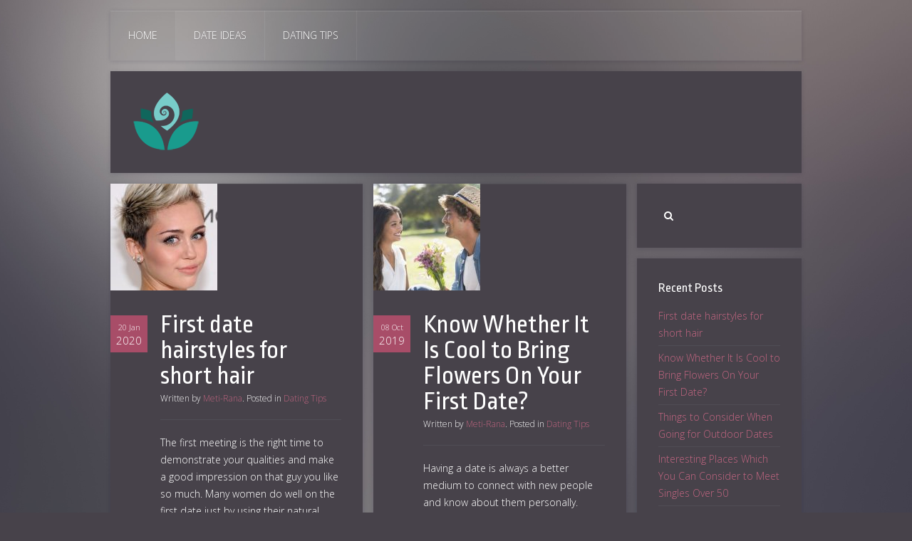

--- FILE ---
content_type: text/html
request_url: https://mybrainonkids.net/
body_size: 6742
content:
<!DOCTYPE HTML>
<html lang="en-US" dir="ltr"  data-config='{"twitter":0,"plusone":0,"facebook":0,"style":"lilac"}'>

<head>
<meta charset="UTF-8">
<meta http-equiv="X-UA-Compatible" content="IE=edge">
<meta name="viewport" content="width=device-width, initial-scale=1">
<title>My Brain on Kids | Girl Talk</title>
<link rel="shortcut icon" href="/wp-content/themes/yoo_everest_wp/favicon.ico">
<link rel="apple-touch-icon-precomposed" href="/wp-content/themes/yoo_everest_wp/apple_touch_icon.png">

<!-- This site is optimized with the Yoast SEO plugin v12.4 - https://yoast.com/wordpress/plugins/seo/ -->
<meta name="description" content="Girl Talk"/>
<meta name="robots" content="max-snippet:-1, max-image-preview:large, max-video-preview:-1"/>
<link rel="canonical" href="/" />
<meta property="og:locale" content="en_US" />
<meta property="og:type" content="website" />
<meta property="og:title" content="My Brain on Kids | Girl Talk" />
<meta property="og:description" content="Girl Talk" />
<meta property="og:url" content="/" />
<meta property="og:site_name" content="My Brain on Kids" />
<meta name="twitter:card" content="summary_large_image" />
<meta name="twitter:description" content="Girl Talk" />
<meta name="twitter:title" content="My Brain on Kids | Girl Talk" />
<script type='application/ld+json' class='yoast-schema-graph yoast-schema-graph--main'>{"@context":"https://schema.org","@graph":[{"@type":"WebSite","@id":"/#website","url":"/","name":"My Brain on Kids","potentialAction":{"@type":"SearchAction","target":"/?s={search_term_string}","query-input":"required name=search_term_string"}},{"@type":"CollectionPage","@id":"/#webpage","url":"/","inLanguage":"en-US","name":"My Brain on Kids | Girl Talk","isPartOf":{"@id":"/#website"},"description":"Girl Talk"}]}</script>
<!-- / Yoast SEO plugin. -->

<link rel='dns-prefetch' href='//s.w.org' />
		<script type="text/javascript">
			window._wpemojiSettings = {"baseUrl":"https:\/\/s.w.org\/images\/core\/emoji\/12.0.0-1\/72x72\/","ext":".png","svgUrl":"https:\/\/s.w.org\/images\/core\/emoji\/12.0.0-1\/svg\/","svgExt":".svg","source":{"concatemoji":"\/wp-includes\/js\/wp-emoji-release.min.js?ver=5.2.5"}};
			!function(a,b,c){function d(a,b){var c=String.fromCharCode;l.clearRect(0,0,k.width,k.height),l.fillText(c.apply(this,a),0,0);var d=k.toDataURL();l.clearRect(0,0,k.width,k.height),l.fillText(c.apply(this,b),0,0);var e=k.toDataURL();return d===e}function e(a){var b;if(!l||!l.fillText)return!1;switch(l.textBaseline="top",l.font="600 32px Arial",a){case"flag":return!(b=d([55356,56826,55356,56819],[55356,56826,8203,55356,56819]))&&(b=d([55356,57332,56128,56423,56128,56418,56128,56421,56128,56430,56128,56423,56128,56447],[55356,57332,8203,56128,56423,8203,56128,56418,8203,56128,56421,8203,56128,56430,8203,56128,56423,8203,56128,56447]),!b);case"emoji":return b=d([55357,56424,55356,57342,8205,55358,56605,8205,55357,56424,55356,57340],[55357,56424,55356,57342,8203,55358,56605,8203,55357,56424,55356,57340]),!b}return!1}function f(a){var c=b.createElement("script");c.src=a,c.defer=c.type="text/javascript",b.getElementsByTagName("head")[0].appendChild(c)}var g,h,i,j,k=b.createElement("canvas"),l=k.getContext&&k.getContext("2d");for(j=Array("flag","emoji"),c.supports={everything:!0,everythingExceptFlag:!0},i=0;i<j.length;i++)c.supports[j[i]]=e(j[i]),c.supports.everything=c.supports.everything&&c.supports[j[i]],"flag"!==j[i]&&(c.supports.everythingExceptFlag=c.supports.everythingExceptFlag&&c.supports[j[i]]);c.supports.everythingExceptFlag=c.supports.everythingExceptFlag&&!c.supports.flag,c.DOMReady=!1,c.readyCallback=function(){c.DOMReady=!0},c.supports.everything||(h=function(){c.readyCallback()},b.addEventListener?(b.addEventListener("DOMContentLoaded",h,!1),a.addEventListener("load",h,!1)):(a.attachEvent("onload",h),b.attachEvent("onreadystatechange",function(){"complete"===b.readyState&&c.readyCallback()})),g=c.source||{},g.concatemoji?f(g.concatemoji):g.wpemoji&&g.twemoji&&(f(g.twemoji),f(g.wpemoji)))}(window,document,window._wpemojiSettings);
		</script>
		<style type="text/css">
img.wp-smiley,
img.emoji {
	display: inline !important;
	border: none !important;
	box-shadow: none !important;
	height: 1em !important;
	width: 1em !important;
	margin: 0 .07em !important;
	vertical-align: -0.1em !important;
	background: none !important;
	padding: 0 !important;
}
</style>
	<link rel='stylesheet' id='wp-block-library-css'  href='/wp-includes/css/dist/block-library/style.min.css?ver=5.2.5' type='text/css' media='all' />
<link rel='stylesheet' id='formidable-css'  href='/wp-content/plugins/formidable/css/formidableforms.css?ver=1151356' type='text/css' media='all' />
<script type='text/javascript' src='/wp-includes/js/jquery/jquery.js?ver=1.12.4-wp'></script>
<script type='text/javascript' src='/wp-includes/js/jquery/jquery-migrate.min.js?ver=1.4.1'></script>
<link rel='https://api.w.org/' href='/wp-json/' />
<link rel="EditURI" type="application/rsd+xml" title="RSD" href="/xmlrpc.php?rsd" />
<link rel="wlwmanifest" type="application/wlwmanifest+xml" href="/wp-includes/wlwmanifest.xml" /> 
<meta name="generator" content="WordPress 5.2.5" />
		<style type="text/css">.recentcomments a{display:inline !important;padding:0 !important;margin:0 !important;}</style>
		<link rel="icon" href="/wp-content/uploads/logo.jpg" sizes="32x32" />
<link rel="icon" href="/wp-content/uploads/logo.jpg" sizes="192x192" />
<link rel="apple-touch-icon-precomposed" href="/wp-content/uploads/logo.jpg" />
<meta name="msapplication-TileImage" content="/wp-content/uploads/logo.jpg" />
<link rel="stylesheet" href="/wp-content/themes/yoo_everest_wp/styles/lilac/css/theme.css">
<link rel="stylesheet" href="/wp-content/themes/yoo_everest_wp/css/custom.css">
<script src="/wp-content/themes/yoo_everest_wp/warp/vendor/uikit/js/uikit.js"></script>
<script src="/wp-content/themes/yoo_everest_wp/warp/vendor/uikit/js/components/autocomplete.js"></script>
<script src="/wp-content/themes/yoo_everest_wp/warp/vendor/uikit/js/components/search.js"></script>
<script src="/wp-content/themes/yoo_everest_wp/warp/vendor/uikit/js/components/datepicker.js"></script>
<script src="/wp-content/themes/yoo_everest_wp/warp/vendor/uikit/js/components/sticky.js"></script>
<script src="/wp-content/themes/yoo_everest_wp/warp/vendor/uikit/js/components/tooltip.js"></script>
<script src="/wp-content/themes/yoo_everest_wp/warp/js/social.js"></script>
<script src="/wp-content/themes/yoo_everest_wp/js/theme.js"></script>
</head>

<body class="home blog tm-sidebar-a-right tm-sidebars-1 tm-isblog wp-home wp-front_page">

    <div class="uk-container uk-container-center">

        
        
                <nav class="tm-navbar uk-navbar" >

                        <ul class="uk-navbar-nav uk-hidden-small"><li class="uk-active"><a href="/" class="">Home</a></li><li><a href="/category/date-ideas/" class="">Date Ideas</a></li><li><a href="/category/dating-tips/" class="">Dating Tips</a></li></ul>            
            
            
            
        </nav>
        
                <section class="tm-top-a uk-grid" data-uk-grid-match="{target:'> div > .uk-panel'}" data-uk-grid-margin>
<div class="uk-width-1-1"><div class="uk-panel uk-panel-box widget_media_image"><a href="/"><img width="96" height="83" src="/wp-content/uploads/logo.png" class="image wp-image-28  attachment-full size-full" alt="" style="max-width: 100%; height: auto;" /></a></div></div>
</section>
        
        
                <div class="tm-middle uk-grid" data-uk-grid-match data-uk-grid-margin>

                        <div class="tm-main uk-width-medium-3-4">

                
                
                
                <main class="tm-content">

                    
    <div class="uk-grid" data-uk-grid-match data-uk-grid-margin><div class="uk-width-medium-1-2"><article id="item-68" class="uk-article tm-article-date-true" data-permalink="/dating-tips/first-date-hairstyles-for-short-hair/">

                    <div class="tm-article-featured-image">
            <a href="/dating-tips/first-date-hairstyles-for-short-hair/" title="First date hairstyles for short hair"><img width="150" height="150" src="/wp-content/uploads/first-date-hairstyles-for-short-hair2-150x150.jpg" class="wp-post-image" alt="" /></a>
        </div>
    
    <div class="tm-article-wrapper">

        <div class="tm-article-date uk-hidden-small">
            <span class="tm-article-date-day">20 Jan</span><span class="tm-article-date-year">2020</span>        </div>

        <h1 class="uk-article-title"><a href="/dating-tips/first-date-hairstyles-for-short-hair/" title="First date hairstyles for short hair">First date hairstyles for short hair</a></h1>

        <p class="uk-article-meta">
        <span class="uk-visible-small"><time datetime="2020-01-20" pubdate>20/01/2020</time>. </span> Written by <a href="/author/icandiaternulasi/" title="Meti-Rana">Meti-Rana</a>. Posted in <a href="/category/dating-tips/" rel="category tag">Dating Tips</a>        </p>

        <div class="tm-article-content">
            The first meeting is the right time to demonstrate your qualities and make a good impression on that guy you like so much.

Many women do well on the first date just by using their natural seduction weapons, such as smile and look, but yes, without neglecting an attractive look, both in clothes, as in makeup and hairstyle.

Remember that the hairstyle will depend on the image you want to give. If you want to look stylish on your first date, then go for the inverted bob with a bang to your hairdresser; you can <a title="inverted bob with bangs" href="https://www.hadviser.com/inverted-bob/">check over here</a> the most fashionable hairstyles this season.
<h2>Loose hair is sensual</h2>
For the safest and who want to splurge sensuality, loose hair is a good option. To make it look natural, it is enough to dry it with the dryer and mold it with some type of cream. Remember that, hairstyles for first date for short hair can be impressive.

Romantic versions can also be a good look, using semi-framed hair with a &#8220;headband&#8221; made of a fine mesh over the hair, which will not prevent the boy from stroking your hair.<img class="aligncenter wp-image-72" src="/wp-content/uploads/first-date-hairstyles-for-short-hair.jpg" alt="" width="642" height="380" srcset="/wp-content/uploads/first-date-hairstyles-for-short-hair.jpg 1217w, /wp-content/uploads/first-date-hairstyles-for-short-hair-300x177.jpg 300w, /wp-content/uploads/first-date-hairstyles-for-short-hair-768x454.jpg 768w, /wp-content/uploads/first-date-hairstyles-for-short-hair-1024x606.jpg 1024w" sizes="(max-width: 642px) 100vw, 642px" />
<h2>Braids</h2>
The braids reflect both romanticism and a certain state of unconcern, this will be defined with the clothes you choose. The dresses always guarantee you an ultra-feminine look, especially if you combine them with side braids, made in common or inlaid format

Leaving the bangs loose or with some wicks out of place will give a nice look without looking like it was intended for several days. This hairstyle is ideal to go to the cinema, since the braid will be half-sided and the armchair will not be disheveled or undone.<img class="aligncenter size-full wp-image-73" src="/wp-content/uploads/first-date-hairstyles-for-short-hair4.jpg" alt="" width="642" height="375" srcset="/wp-content/uploads/first-date-hairstyles-for-short-hair4.jpg 642w, /wp-content/uploads/first-date-hairstyles-for-short-hair4-300x175.jpg 300w" sizes="(max-width: 642px) 100vw, 642px" />
<h2>Ponytail as a peak of simple sensuality</h2>
As incredible as it may seem, many surveys indicate that horsetail is the favorite hairstyle for men. Seeing the woman with her hair tied causes them to disrupt it with their own hands as a natural instinct, without meaning to go beyond the limits. This might be because of the truth that the hair tied at the top of the head causes the woman to project an image of sensuality and innocence at the same time. The face and neck are exposed.
<h2>Short hair</h2>
First date hairstyles for short hair can form a kind of headband or hold one side of the hair, letting the other part shine on its own with a little more volume. In this concern inverted bob with bangs can be the fittest.
<h2>Hairstyles that do not suit you</h2>
High tufted hairstyles should not be your first choice, they are authentic and stylish, but since they are not to everyone&#8217;s liking, you can scare the guy who is beginning to &#8220;know the territory.&#8221; Also, being taller than the root of the hair you can look taller than the suitor.

Those who are very nervous and have the habit of moving their hair all the time, should avoid using loose hair, because in addition to appearing insecure, they run the risk of destroying the hairstyle and leaving it looking oily.        </div>

        <p>
            <a class="uk-button" href="/dating-tips/first-date-hairstyles-for-short-hair/" title="First date hairstyles for short hair">Continue Reading</a>
                    </p>

        
    </div>

</article>
<article id="item-12" class="uk-article tm-article-date-true" data-permalink="/date-ideas/going-for-outdoor-dates/">

                    <div class="tm-article-featured-image">
            <a href="/date-ideas/going-for-outdoor-dates/" title="Things to Consider When Going for Outdoor Dates"><img width="150" height="150" src="/wp-content/uploads/9823ujof2t-150x150.jpg" class="wp-post-image" alt="outdoor dates" /></a>
        </div>
    
    <div class="tm-article-wrapper">

        <div class="tm-article-date uk-hidden-small">
            <span class="tm-article-date-day">27 Aug</span><span class="tm-article-date-year">2019</span>        </div>

        <h1 class="uk-article-title"><a href="/date-ideas/going-for-outdoor-dates/" title="Things to Consider When Going for Outdoor Dates">Things to Consider When Going for Outdoor Dates</a></h1>

        <p class="uk-article-meta">
        <span class="uk-visible-small"><time datetime="2019-08-27" pubdate>27/08/2019</time>. </span> Written by <a href="/author/icandiaternulasi/" title="Meti-Rana">Meti-Rana</a>. Posted in <a href="/category/date-ideas/" rel="category tag">Date Ideas</a>        </p>

        <div class="tm-article-content">
            Dates are considered the quality time that one can have with your lovelies. Staying indoors is romantic, but getting out with your loved ones is much fun, and as you do, you can find several exciting things together. Going for the dates is considered to be the most exciting part of your relationship.        </div>

        <p>
            <a class="uk-button" href="/date-ideas/going-for-outdoor-dates/" title="Things to Consider When Going for Outdoor Dates">Continue Reading</a>
                    </p>

        
    </div>

</article>
<article id="item-14" class="uk-article tm-article-date-true" data-permalink="/date-ideas/celebrating-one-year-anniversary/">

                    <div class="tm-article-featured-image">
            <a href="/date-ideas/celebrating-one-year-anniversary/" title="Mesmerizing Ideas for Celebrating Your One Year Anniversary"><img width="150" height="150" src="/wp-content/uploads/gh948tuj23gf-150x150.jpg" class="wp-post-image" alt="" /></a>
        </div>
    
    <div class="tm-article-wrapper">

        <div class="tm-article-date uk-hidden-small">
            <span class="tm-article-date-day">16 Jun</span><span class="tm-article-date-year">2019</span>        </div>

        <h1 class="uk-article-title"><a href="/date-ideas/celebrating-one-year-anniversary/" title="Mesmerizing Ideas for Celebrating Your One Year Anniversary">Mesmerizing Ideas for Celebrating Your One Year Anniversary</a></h1>

        <p class="uk-article-meta">
        <span class="uk-visible-small"><time datetime="2019-06-16" pubdate>16/06/2019</time>. </span> Written by <a href="/author/icandiaternulasi/" title="Meti-Rana">Meti-Rana</a>. Posted in <a href="/category/date-ideas/" rel="category tag">Date Ideas</a>        </p>

        <div class="tm-article-content">
            Having a good time with your loved one is undoubtedly a matter. Finding your ideal match and spending your time with them is undoubtedly something that is convenient and gratifying for you. You must celebrate your anniversary to cherish those special moments again and again when you both found each other.        </div>

        <p>
            <a class="uk-button" href="/date-ideas/celebrating-one-year-anniversary/" title="Mesmerizing Ideas for Celebrating Your One Year Anniversary">Continue Reading</a>
                    </p>

        
    </div>

</article>
</div><div class="uk-width-medium-1-2"><article id="item-11" class="uk-article tm-article-date-true" data-permalink="/dating-tips/bring-flowers-on-your-first-date/">

                    <div class="tm-article-featured-image">
            <a href="/dating-tips/bring-flowers-on-your-first-date/" title="Know Whether It Is Cool to Bring Flowers On Your First Date?"><img width="150" height="150" src="/wp-content/uploads/38uf023gj82uffkk-150x150.jpg" class="wp-post-image" alt="flowers on first date" /></a>
        </div>
    
    <div class="tm-article-wrapper">

        <div class="tm-article-date uk-hidden-small">
            <span class="tm-article-date-day">08 Oct</span><span class="tm-article-date-year">2019</span>        </div>

        <h1 class="uk-article-title"><a href="/dating-tips/bring-flowers-on-your-first-date/" title="Know Whether It Is Cool to Bring Flowers On Your First Date?">Know Whether It Is Cool to Bring Flowers On Your First Date?</a></h1>

        <p class="uk-article-meta">
        <span class="uk-visible-small"><time datetime="2019-10-08" pubdate>08/10/2019</time>. </span> Written by <a href="/author/icandiaternulasi/" title="Meti-Rana">Meti-Rana</a>. Posted in <a href="/category/dating-tips/" rel="category tag">Dating Tips</a>        </p>

        <div class="tm-article-content">
            Having a date is always a better medium to connect with new people and know about them personally. Dates are not always meant for the people who have love interest for each other. In today’s modern time when it is so easy to get connected with people you can easily get a date.        </div>

        <p>
            <a class="uk-button" href="/dating-tips/bring-flowers-on-your-first-date/" title="Know Whether It Is Cool to Bring Flowers On Your First Date?">Continue Reading</a>
                    </p>

        
    </div>

</article>
<article id="item-13" class="uk-article tm-article-date-true" data-permalink="/date-ideas/meet-singles-over-50/">

                    <div class="tm-article-featured-image">
            <a href="/date-ideas/meet-singles-over-50/" title="Interesting Places Which You Can Consider to Meet Singles Over 50"><img width="150" height="150" src="/wp-content/uploads/hf8942tuo23-150x150.jpg" class="wp-post-image" alt="" /></a>
        </div>
    
    <div class="tm-article-wrapper">

        <div class="tm-article-date uk-hidden-small">
            <span class="tm-article-date-day">24 Jul</span><span class="tm-article-date-year">2019</span>        </div>

        <h1 class="uk-article-title"><a href="/date-ideas/meet-singles-over-50/" title="Interesting Places Which You Can Consider to Meet Singles Over 50">Interesting Places Which You Can Consider to Meet Singles Over 50</a></h1>

        <p class="uk-article-meta">
        <span class="uk-visible-small"><time datetime="2019-07-24" pubdate>24/07/2019</time>. </span> Written by <a href="/author/icandiaternulasi/" title="Meti-Rana">Meti-Rana</a>. Posted in <a href="/category/date-ideas/" rel="category tag">Date Ideas</a>        </p>

        <div class="tm-article-content">
            Companionship is the best thing that one can experience in their lifetime. Whether you are young or growing old, then you might be focused on your career and other priorities in life, but somehow you always feel the need to have a genuine companion for suitable dates and to speak your heart to them.        </div>

        <p>
            <a class="uk-button" href="/date-ideas/meet-singles-over-50/" title="Interesting Places Which You Can Consider to Meet Singles Over 50">Continue Reading</a>
                    </p>

        
    </div>

</article>
<article id="item-15" class="uk-article tm-article-date-true" data-permalink="/dating-tips/how-to-say-no-after-the-first-date/">

                    <div class="tm-article-featured-image">
            <a href="/dating-tips/how-to-say-no-after-the-first-date/" title="How to Say No After the First Date If You Are Not Interested"><img width="150" height="150" src="/wp-content/uploads/j2389fgj23-150x150.jpg" class="wp-post-image" alt="" /></a>
        </div>
    
    <div class="tm-article-wrapper">

        <div class="tm-article-date uk-hidden-small">
            <span class="tm-article-date-day">03 May</span><span class="tm-article-date-year">2019</span>        </div>

        <h1 class="uk-article-title"><a href="/dating-tips/how-to-say-no-after-the-first-date/" title="How to Say No After the First Date If You Are Not Interested">How to Say No After the First Date If You Are Not Interested</a></h1>

        <p class="uk-article-meta">
        <span class="uk-visible-small"><time datetime="2019-05-03" pubdate>03/05/2019</time>. </span> Written by <a href="/author/icandiaternulasi/" title="Meti-Rana">Meti-Rana</a>. Posted in <a href="/category/dating-tips/" rel="category tag">Dating Tips</a>        </p>

        <div class="tm-article-content">
            The modern world is convenient to approach for knowing and getting connected with millions of people. You can easily find a date over the internet with the assistance of social media platforms and many other web-based dating sites, which are helping millions of men and women finding your exciting dates.        </div>

        <p>
            <a class="uk-button" href="/dating-tips/how-to-say-no-after-the-first-date/" title="How to Say No After the First Date If You Are Not Interested">Continue Reading</a>
                    </p>

        
    </div>

</article>
</div></div>
    

                </main>
                
                
            </div>
            
                                                            <aside class="tm-sidebar-a uk-width-medium-1-4"><div class="uk-panel uk-panel-box widget_search">
<form class="uk-search" id="search-search-2-5e26e3c8eba80" action="/" method="get" data-uk-search="{'source': '/wp-admin/admin-ajax.php?action=warp_search', 'param': 's', 'msgResultsHeader': 'Search Results', 'msgMoreResults': 'More Results', 'msgNoResults': 'No results found', flipDropdown: 1}">
    <input class="uk-search-field" type="text" value="" name="s" placeholder="search...">
</form>
</div>
<div class="uk-panel uk-panel-box widget_recent_entries"><h3 class="uk-panel-title">Recent Posts</h3><ul class="uk-list uk-list-line"><li>
					<a href="/dating-tips/first-date-hairstyles-for-short-hair/">First date hairstyles for short hair</a>
									</li>
											<li>
					<a href="/dating-tips/bring-flowers-on-your-first-date/">Know Whether It Is Cool to Bring Flowers On Your First Date?</a>
									</li>
											<li>
					<a href="/date-ideas/going-for-outdoor-dates/">Things to Consider When Going for Outdoor Dates</a>
									</li>
											<li>
					<a href="/date-ideas/meet-singles-over-50/">Interesting Places Which You Can Consider to Meet Singles Over 50</a>
									</li>
											<li>
					<a href="/date-ideas/celebrating-one-year-anniversary/">Mesmerizing Ideas for Celebrating Your One Year Anniversary</a>
									</li>
					</ul></div>
<div class="uk-panel uk-panel-box widget_archive"><h3 class="uk-panel-title">Archives</h3><ul class="uk-list uk-list-line"><li><a href="/2020/01/">January 2020</a></li>
	<li><a href="/2019/10/">October 2019</a></li>
	<li><a href="/2019/08/">August 2019</a></li>
	<li><a href="/2019/07/">July 2019</a></li>
	<li><a href="/2019/06/">June 2019</a></li>
	<li><a href="/2019/05/">May 2019</a></li>
		</ul></div>
<div class="uk-panel uk-panel-box widget_warp_breadcrumbs"><ul class="uk-breadcrumb"><li class="uk-active"><span>Home</span></li></ul></div></aside>
                        
        </div>
        
        
        
                <footer class="tm-footer">

                        <a class="tm-totop-scroller" data-uk-smooth-scroll href="#"></a>
            
            <div class="uk-panel widget_nav_menu"><ul class="uk-subnav uk-subnav-line uk-flex-center"><li><a href="/disclaimer-of-warranties/" class="">Disclaimer of Warranties</a></li><li><a href="/contact-page/" class="">Contact Page</a></li></ul></div>
        </footer>
        
    </div>

    <script type='text/javascript' src='/wp-includes/js/wp-embed.min.js?ver=5.2.5'></script>

    
<script defer src="https://static.cloudflareinsights.com/beacon.min.js/vcd15cbe7772f49c399c6a5babf22c1241717689176015" integrity="sha512-ZpsOmlRQV6y907TI0dKBHq9Md29nnaEIPlkf84rnaERnq6zvWvPUqr2ft8M1aS28oN72PdrCzSjY4U6VaAw1EQ==" data-cf-beacon='{"version":"2024.11.0","token":"3b07daececad4087988dad14d8bff144","r":1,"server_timing":{"name":{"cfCacheStatus":true,"cfEdge":true,"cfExtPri":true,"cfL4":true,"cfOrigin":true,"cfSpeedBrain":true},"location_startswith":null}}' crossorigin="anonymous"></script>
</body>
</html>